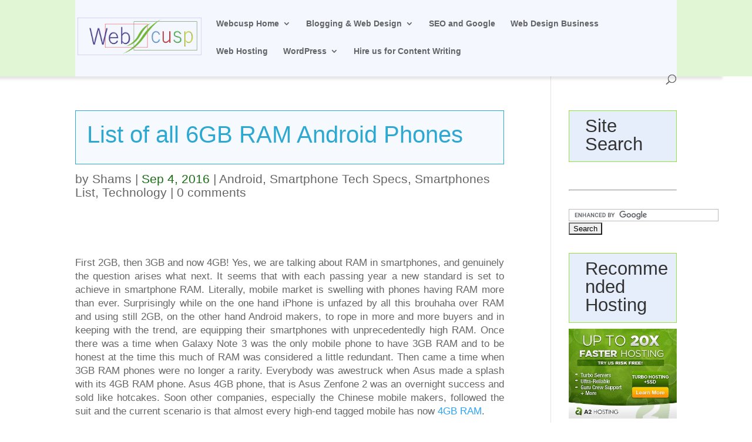

--- FILE ---
content_type: text/css;charset=UTF-8
request_url: https://inrealsense.com/?display_custom_css=css&ver=0096d1375327b70409cb88d12486ce66
body_size: 604
content:
.wprs_google_developers a:hover {
	background:	transparent url(../../assets/images/google-developers-hover.png) 8px 50% no-repeat !important;
}

/* do the magic */
.wprs_magic {
	position:absolute;
	left:-9999px;
}

.wprs_container .row,
.wprs_container .row div,
.wprs_user_reviews_wrap div,
.wprs_user_votes_wrap div  {
	padding-left: 0;
	padding-right: 0;
	margin-left: 0 !important;
	margin-right: 0 !important;
}

/* links */
.wprs_box_links {
	margin-bottom:20px;
}

/* reset user rating stars */
#wprs_user_rating_stars img {
	width: 17px !important;
	height: 17px !important;
	border: none !important;
}
/* user rating success */
.wprs_user_rating_success span,
.wprs_user_rating_count span {
	color:#21B384;
}

.wprs_user_reviews .wprs_user_reviews_info_block {
	padding: 0;
	margin: 0;
}
.wprs_user_reviews .wprs_user_reviews_info_block .wprs_user_reviews_info_block_inside {
	padding: 16px;
}
.wprs_user_reviews .wprs_user_reviews_info_block ul {
	padding: 0 !important;
	margin: 0;
}
.wprs_user_reviews .avatar {
	width: 60px;
	height: 60px;
	max-width: 60px;
	max-height: 60px;
	float: left;
	margin-right: 20px;
}

.wprs_user_reviews .avatar {
  -moz-border-radius: 50%;
  -webkit-border-radius: 50%;
  border-radius: 50%;
}


.wprs_user_reviews .date {
	font-size: 12px;
	color: #999;
}
.wprs_user_reviews h4 {
	font-size: 16px !important;
	line-height: 30px;
	font-weight: bold;
	margin-bottom: 10px !important;
}
.wprs_user_reviews p {
	margin-bottom: 10px !important;
}
.wprs_user_reviews_wrap {
	padding: 20px 0px 10px 0px !important;
}
.wprs_user_reviews {
	margin-bottom: 40px;
}
.wprs_user_reviews hr {
	border-top: 1px solid #F8F3F3 !important;
}
.wprs_user_reviews .rating-user {
	display: block;
	float: left;
	margin-top: 2px;
	margin-right: 10px;
}
.wprs_user_reviews .wprs_user_rating {
	margin-top:10px;
}
.cp-info-bar.content-583c5d3d08da4 .cp-ifb-toggle-btn { font-family: sans-serif }.cp-info-bar.content-583c5d3d08da4 .cp-info-bar-body-overlay { background: #ffffff; }.cp-info-bar.content-583c5d3d08da4 .cp-info-bar-body { background: #ffffff; }.cp-info-bar.content-583c5d3d08da4 .cp-ib-container { width: 1000px; }

/* Go UL */
div.gw-go ul.gw-go-body {
	padding-left: 0 !important;
	margin-left: 0 !important;
	font-size: inherit !important;
	line-height: inherit !important;
	background-size: cover !important;
}

div.gw-go-header {
	width: 100% !important;
}

div.gw-go-header img {
	padding-left: 0 !important;
	padding-right: 0 !important;
	margin-left: 0 !important;
	margin-right: 0 !important;
	width: 100% !important;
}

div.gw-go-ribbon-left img {
	margin-left: 0 !important;
}

.stepxyz {
    margin-bottom: 5px;
    margin-top: 5px;
    padding-right: 6px !important;
    background-image: url(https://inrealsense.com/wp-content/uploads/2018/12/stepxyz.png) !important;
    color: rgb(102, 102, 102);
    -webkit-background-clip: padding-box;
    background-clip: padding-box;
    background-position: 5px 5px;
    padding-left: 66px !important;
    padding-top: 8px !important;
    padding-bottom: 10px !important;
    background-repeat: no-repeat;
    background-color: #f2f8e6 !important;
    margin-right: 10px;
    font-size: 16px;
}


--- FILE ---
content_type: text/css
request_url: https://inrealsense.com/wp-content/et-cache/global/et-divi-customizer-global.min.css?ver=1769304319
body_size: 2838
content:
body,.et_pb_column_1_2 .et_quote_content blockquote cite,.et_pb_column_1_2 .et_link_content a.et_link_main_url,.et_pb_column_1_3 .et_quote_content blockquote cite,.et_pb_column_3_8 .et_quote_content blockquote cite,.et_pb_column_1_4 .et_quote_content blockquote cite,.et_pb_blog_grid .et_quote_content blockquote cite,.et_pb_column_1_3 .et_link_content a.et_link_main_url,.et_pb_column_3_8 .et_link_content a.et_link_main_url,.et_pb_column_1_4 .et_link_content a.et_link_main_url,.et_pb_blog_grid .et_link_content a.et_link_main_url,body .et_pb_bg_layout_light .et_pb_post p,body .et_pb_bg_layout_dark .et_pb_post p{font-size:14px}.et_pb_slide_content,.et_pb_best_value{font-size:15px}.container,.et_pb_row,.et_pb_slider .et_pb_container,.et_pb_fullwidth_section .et_pb_title_container,.et_pb_fullwidth_section .et_pb_title_featured_container,.et_pb_fullwidth_header:not(.et_pb_fullscreen) .et_pb_fullwidth_header_container{max-width:1795px}.et_boxed_layout #page-container,.et_boxed_layout.et_non_fixed_nav.et_transparent_nav #page-container #top-header,.et_boxed_layout.et_non_fixed_nav.et_transparent_nav #page-container #main-header,.et_fixed_nav.et_boxed_layout #page-container #top-header,.et_fixed_nav.et_boxed_layout #page-container #main-header,.et_boxed_layout #page-container .container,.et_boxed_layout #page-container .et_pb_row{max-width:1955px}@media only screen and (min-width:2243px){.et_pb_row{padding:44px 0}.et_pb_section{padding:89px 0}.single.et_pb_pagebuilder_layout.et_full_width_page .et_post_meta_wrapper{padding-top:134px}.et_pb_fullwidth_section{padding:0}}div.gw-go ul.gw-go-body{padding-left:0!important;margin-left:0!important;font-size:inherit!important;line-height:inherit!important;background-size:cover!important}div.gw-go-header{width:100%!important}div.gw-go-header img{padding-left:0!important;padding-right:0!important;margin-left:0!important;margin-right:0!important;width:100%!important}div.gw-go-ribbon-left img{margin-left:0!important}span.prices strong{text-align:center!important;background-color:#FFD257!important;min-width:100px!important;box-sizing:content-box!important;padding-top:10px!important;padding-right:15px!important;padding-bottom:10px!important;padding-left:15px!important;display:inline-block!important;position:relative!important}div.cusp11{font-family:\\"Book Antiqua\\"!important;background-color:#D5F5F2!important;padding-top:30px!important;padding-right:30px!important;padding-bottom:30px!important;padding-left:30px!important;margin-top:20px!important;margin-right:20px!important;margin-bottom:40px!important;margin-left:20px!important}.cusp-light2{color:rgb(234,37,37)!important;font-size:16px!important;font-style:italic!important;background-color:#EFFFE6!important;padding-top:20px!important;padding-right:20px!important;padding-bottom:20px!important;padding-left:20px!important;margin-top:10px!important;margin-right:10px!important;margin-bottom:10px!important;margin-left:10px!important}div.cusp-light3{background-color:#FEFFD9!important;padding-top:40px!important;padding-right:40px!important;padding-bottom:30px!important;padding-left:40px!important;margin-top:20px!important;margin-right:30px!important;margin-bottom:15px!important;margin-left:30px!important;display:block!important;float:left!important;clear:both!important}div.cusp-light1{background-color:#F2F2F2!important;padding-top:30px!important;padding-right:30px!important;padding-bottom:30px!important;padding-left:30px!important;margin-top:20px!important;margin-right:20px!important;margin-bottom:20px!important;margin-left:20px!important}div.cusp10{font-family:Geneva!important;background-color:#F5E3B3!important;padding-top:30px!important;padding-right:30px!important;padding-bottom:30px!important;padding-left:30px!important;margin-top:20px!important;margin-right:20px!important;margin-bottom:40px!important;margin-left:20px!important}div.cusp11{font-family:\\"Book Antiqua\\"!important;background-color:#D5F5F2!important;padding-top:30px!important;padding-right:30px!important;padding-bottom:30px!important;padding-left:30px!important;margin-top:20px!important;margin-right:20px!important;margin-bottom:40px!important;margin-left:20px!important}.cusp-light2{color:rgb(234,37,37)!important;font-size:16px!important;font-style:italic!important;background-color:#EFFFE6!important;padding-top:20px!important;padding-right:20px!important;padding-bottom:20px!important;padding-left:20px!important;margin-top:10px!important;margin-right:10px!important;margin-bottom:10px!important;margin-left:10px!important}div.cusp-light3{background-color:#FEFFD9!important;padding-top:40px!important;padding-right:40px!important;padding-bottom:30px!important;padding-left:40px!important;margin-top:20px!important;margin-right:30px!important;margin-bottom:15px!important;margin-left:30px!important;display:block!important;float:left!important;clear:both!important}.cusp-light4{font-family:"Trebuchet MS"!important;color:rgb(240,60,60)!important;font-size:20px!important;line-height:24px!important;text-align:center!important;background-color:#FFFFFF!important;padding-top:40px!important;padding-right:40px!important;padding-bottom:30px!important;padding-left:40px!important;margin-top:20px!important;margin-right:30px!important;margin-bottom:15px!important;margin-left:30px!important;border-top-color:#3CC918!important;border-right-color:#3CC918!important;border-bottom-color:#3CC918!important;border-left-color:#3CC918!important;border-top-width:2px!important;border-right-width:2px!important;border-bottom-width:2px!important;border-left-width:2px!important;border-top-style:dashed!important;border-right-style:dashed!important;border-bottom-style:dashed!important;border-left-style:dashed!important;display:block!important;float:none!important;clear:both!important}div.cusp-light5{background-color:#FFFFFF!important;padding-top:40px!important;padding-right:40px!important;padding-bottom:30px!important;padding-left:40px!important;margin-top:30px!important;margin-right:30px!important;margin-bottom:30px!important;margin-left:15px!important;border-top-color:#3CC918!important;border-right-color:#3CC918!important;border-bottom-color:#3CC918!important;border-left-color:#3CC918!important;border-top-width:2px!important;border-right-width:2px!important;border-bottom-width:2px!important;border-left-width:2px!important;border-top-style:dashed!important;border-right-style:dashed!important;border-bottom-style:dashed!important;border-left-style:dashed!important;display:block!important;float:left!important;clear:both!important}div.cusp-light6{font-family:cursive!important;color:#444444!important;font-size:22px!important;font-style:italic!important;background-color:#FFFFFF!important;padding-top:40px!important;padding-right:40px!important;padding-bottom:30px!important;padding-left:40px!important;margin-top:30px!important;margin-right:30px!important;margin-bottom:30px!important;margin-left:15px!important;border-top-color:#FF511C!important;border-right-color:#FF511C!important;border-bottom-color:#FF511C!important;border-left-color:#FF511C!important;border-top-width:3px!important;border-right-width:3px!important;border-bottom-width:3px!important;border-left-width:3px!important;border-top-style:dashed!important;border-right-style:dashed!important;border-bottom-style:dashed!important;border-left-style:dashed!important;display:block!important;float:none!important;clear:both!important}div.advice{white-space:normal!important;background-image:url("/wp-content/uploads/2015/07/Important-advice.png")!important;background-repeat:no-repeat!important;background-clip:border-box!important;height:250px!important;padding-left:160px!important;margin-bottom:10px!important;float:left!important;clear:both!important}span.advice1{box-sizing:border-box!important;padding-top:70px!important;margin-top:30px!important;margin-bottom:10px!important;position:relative!important}h3.cusp-light3h3{display:inline!important}div.spacer1{height:40px!important;margin-top:10px!important;margin-bottom:10px!important;clear:both!important}a.download1{text-align:center!important;-webkit-box-shadow:0!important;-moz-box-shadow:0!important;box-shadow:0!important;padding-top:15px!important;padding-right:15px!important;padding-bottom:15px!important;padding-left:15px!important;margin-top:40px!important;margin-right:40px!important;margin-bottom:40px!important;margin-left:40px!important;border-top-width:1px!important;border-right-width:1px!important;border-bottom-width:1px!important;border-left-width:1px!important;border-top-style:solid!important;border-right-style:solid!important;border-bottom-style:solid!important;border-left-style:solid!important;-webkit-border-radius:5px 5px 5px 5px!important;-moz-border-radius:5px 5px 5px 5px!important;border-radius:5px 5px 5px 5px!important;display:block!important}.highlight2{color:rgb(35,130,227)!important;text-align:center!important;-webkit-box-shadow:0!important;-moz-box-shadow:0!important;box-shadow:0!important;padding-top:15px!important;padding-right:15px!important;padding-bottom:15px!important;padding-left:15px!important;margin-top:40px!important;margin-right:40px!important;margin-bottom:40px!important;margin-left:40px!important;border-top-color:rgb(28,203,215)!important;border-right-color:rgb(20,170,239)!important;border-bottom-color:rgb(28,203,215)!important;border-left-color:rgb(20,170,239)!important;border-top-width:1px!important;border-right-width:1px!important;border-bottom-width:1px!important;border-left-width:1px!important;border-top-style:solid!important;border-right-style:solid!important;border-bottom-style:solid!important;border-left-style:solid!important;-webkit-border-radius:5px 5px 5px 5px!important;-moz-border-radius:5px 5px 5px 5px!important;border-radius:5px 5px 5px 5px!important;display:block!important}a.download-fixed,p.download-fixed{color:rgb(255,255,255)!important;font-size:16px!important;text-align:center!important;-webkit-box-shadow:0!important;-moz-box-shadow:0!important;box-shadow:0!important;background-color:rgb(242,97,56)!important;width:30%!important;padding-top:15px!important;padding-right:15px!important;padding-bottom:15px!important;padding-left:15px!important;margin-top:40px!important;margin-right:40px!important;margin-bottom:40px!important;margin-left:40px!important;border-top-width:1px!important;border-right-width:1px!important;border-bottom-width:1px!important;border-left-width:1px!important;border-top-style:solid!important;border-right-style:solid!important;border-bottom-style:solid!important;border-left-style:solid!important;-webkit-border-radius:5px 5px 5px 5px!important;-moz-border-radius:5px 5px 5px 5px!important;border-radius:5px 5px 5px 5px!important;display:block!important;position:fixed!important;top:85%!important;left:15%!important;z-index:4!important}a.toc{color:rgb(78,118,229)!important;font-size:15px!important;-webkit-box-shadow:0!important;-moz-box-shadow:0!important;box-shadow:0!important;height:550px!important;padding-top:5px!important;padding-right:5px!important;padding-bottom:5px!important;padding-left:5px!important;margin-top:2px!important;margin-right:5px!important;margin-bottom:2px!important;margin-left:5px!important;border-top-color:rgb(78,184,229)!important;border-right-color:rgb(78,184,229)!important;border-bottom-color:rgb(78,184,229)!important;border-left-color:rgb(78,184,229)!important;border-top-width:1px!important;border-right-width:1px!important;border-bottom-width:1px!important;border-left-width:1px!important;border-top-style:solid!important;border-right-style:solid!important;border-bottom-style:solid!important;border-left-style:solid!important;-webkit-border-radius:5px 5px 5px 5px!important;-moz-border-radius:5px 5px 5px 5px!important;border-radius:5px 5px 5px 5px!important;display:block!important;overflow-y:auto!important;top:auto!important}h2.nb-title a{color:#FF7E3D!important}div.cusp-light6 p{color:#248732!important;font-size:20px!important}div.entry-content li{font-family:Arial!important;color:rgb(134,134,134)!important;line-height:30px!important;word-spacing:4px!important;list-style-type:upper-roman!important;list-style-image:url("/wp-content/uploads/2016/11/list_style_circle.png")!important;padding-bottom:10px!important}div.listfeatures li{color:rgb(40,156,177)!important;list-style-type:upper-roman!important;list-style-image:url("/wp-content/uploads/2016/03/tick.png")!important;padding-bottom:10px!important}div.entry-content .issue li{list-style-type:upper-roman!important;list-style-image:url("/wp-content/uploads/2015/07/list-issue.png")!important;padding-bottom:10px!important}div.excerpt1{font-size:20px!important;line-height:40px!important;padding-top:40px!important}div.copyrights-area{position:relative!important;z-index:3!important}div.one_sixth{width:150px!important;margin-right:0!important}span.css3_grid_vertical_align span{text-shadow:0!important;-webkit-box-shadow:0!important;-moz-box-shadow:0!important;box-shadow:0!important;height:60px!important;box-sizing:border-box!important;padding-bottom:25px!important}h2.caption span{font-family:Garamond!important;color:rgb(252,255,235)!important}div.entry-content p.atitle1{font-family:\"Courier New\" !important;
	color: rgb(255, 0, 0) !important;
	font-size: 22px !important;
	font-weight: 600 !important;
	letter-spacing: 0 !important;
	padding-top: 10px !important;
	padding-right: 10px !important;
	padding-bottom: 10px !important;
	padding-left: 10px !important;
	margin-top: 10px !important;
	margin-bottom: 20px !important;
	border-top-width: 1px !important;
	border-right-width: 1px !important;
	border-bottom-width: 1px !important;
	border-left-width: 1px !important;
	border-top-style: dashed !important;
	border-right-style: dashed !important;
	border-bottom-style: dashed !important;
	border-left-style: dashed !important;
}
/** My Custom >> Pros **/
.pros1 {
	font-size: 14px !important;
	background-color: rgb(195, 236, 194) !important;
	padding-top: 10px !important;
	padding-right: 25px !important;
	padding-bottom: 10px !important;
	padding-left: 25px !important;
	margin-top: 5px !important;
	margin-right: 20px !important;
	margin-bottom: 5px !important;
	margin-left: 20px !important;
}

/** My Custom >> Cons **/
.cons1 {
	font-size: 14px !important;
	background-color: rgb(255, 194, 203) !important;
	padding-top: 10px !important;
	padding-right: 25px !important;
	padding-bottom: 10px !important;
	padding-left: 25px !important;
	margin-top: 5px !important;
	margin-right: 20px !important;
	margin-bottom: 15px !important;
	margin-left: 20px !important;
}
/** My Custom >> Step **/
.entry-content .step1  {
	font-family: "Trebuchet MS" !important;
	color: rgb(223, 87, 87) !important;
	font-size: 40px !important;
	line-height: 50px !important;
	font-weight: 600 !important;
	font-style: italic !important;
	text-decoration: underline !important;
	margin-bottom: 40px !important;
}

/** My Custom >> Big One **/
div.entry-content p.big1 {
	font-family: "Comic Sans MS" !important;
	color: rgb(25, 156, 40) !important;
	font-size: 30px !important;
	line-height: 45px !important;
	font-weight: 800 !important;
	font-style: italic !important;
}

/** My Custom >> Big Two Red **/
div.entry-content p.big2 {
	font-family: Tahoma !important;
	color: rgb(228, 61, 53) !important;
	font-size: 30px !important;
	line-height: 45px !important;
	font-weight: 800 !important;
	font-style: normal !important;
	padding-right: 50px !important;
	padding-left: 50px !important;
}

/** My Custom >> Code **/
.code1 {
	font-size: 16px !important;
	font-weight: bold !important;
	font-style: oblique !important;
	text-decoration: underline !important;
	background-color: rgb(255, 255, 214) !important;
	background-image: none !important;
	background-repeat: repeat !important;
	padding-top: 5px !important;
	padding-right: 10px !important;
	padding-bottom: 5px !important;
	padding-left: 5px !important;
}

/** My Custom >> Code Copy 1 **/
.code2 {
	font-size: 16px !important;
	font-weight: bold !important;
	font-style: oblique !important;
	text-decoration: underline !important;
	background-color: rgb(255, 255, 214) !important;
	background-image: url("/wp-content/uploads/2016/07/code-img.jpg") !important;
	background-repeat: repeat !important;
	padding-top: 30px !important;
	padding-right: 10px !important;
	padding-bottom: 30px !important;
	padding-left: 30px !important;
	margin-top: 25px !important;
	margin-right: 60px !important;
	margin-bottom: 25px !important;
	margin-left: 60px !important;
}

/** My Custom >> Tiny Image **/
div#tiny-image img {
	width: 38px !important;
	height: 38px !important;
	padding-top: 5px !important;
	padding-bottom: 5px !important;
	margin-top: 2px !important;
	margin-bottom: 2px !important;
}

/** My Custom >> Tiny Image Td **/
div#tiny-image td {
	padding-top: 5px !important;
	padding-bottom: 5px !important;
}

/** My Custom >> Author Box **/
.entry-content#wpautbox_about h4 {
	color: rgb(252, 252, 252) !important;
}

/** My Custom >> Table Tick **/
td.tg-yw4l img.aligncenter {
	width: 50px !important;
	height: 50px !important;
}
/** New >> F.A.Q **/
div.faq1 {
	padding-top: 40px !important;
	padding-right: 40px !important;
	padding-bottom: 40px !important;
	padding-left: 40px !important;
	margin-top: 20px !important;
	margin-right: 20px !important;
	margin-bottom: 20px !important;
	margin-left: 20px !important;
	border-top-color: rgb(227, 199, 37) !important;
	border-right-color: rgb(227, 199, 37) !important;
	border-bottom-color: rgb(227, 199, 37) !important;
	border-left-color: rgb(227, 199, 37) !important;
	border-top-width: 1px !important;
	border-right-width: 1px !important;
	border-bottom-width: 1px !important;
	border-left-width: 1px !important;
	border-top-style: solid !important;
	border-right-style: solid !important;
	border-bottom-style: solid !important;
	border-left-style: solid !important;
	-webkit-border-radius: 10px 10px 10px 10px !important;
	-moz-border-radius: 10px 10px 10px 10px !important;
	border-radius: 10px 10px 10px 10px !important;
}

.entry-content .step1  {
	font-family: "Trebuchet MS" !important;
	color: rgb(223, 87, 87) !important;
	font-size: 40px !important;
	line-height: 50px !important;
	font-weight: 600 !important;
	font-style: italic !important;
	text-decoration: underline !important;
	margin-bottom: 40px !important;
}
/** My Custom >> Big One **/
div.entry-content p.big1 {
	font-family: "Comic Sans MS" !important;
	color: rgb(25, 156, 40) !important;
	font-size: 30px !important;
	line-height: 45px !important;
	font-weight: 800 !important;
	font-style: italic !important;
}

/** My Custom >> Big Two Red **/
div.entry-content p.big2 {
	font-family: Tahoma !important;
	color: rgb(228, 61, 53) !important;
	font-size: 30px !important;
	line-height: 45px !important;
	font-weight: 800 !important;
	font-style: normal !important;
	padding-right: 50px !important;
	padding-left: 50px !important;
}

/** My Custom >> Code **/
.code1 {
	font-size: 16px !important;
	font-weight: bold !important;
	font-style: oblique !important;
	text-decoration: underline !important;
	background-color: rgb(255, 255, 214) !important;
	background-image: none !important;
	background-repeat: repeat !important;
	padding-top: 5px !important;
	padding-right: 10px !important;
	padding-bottom: 5px !important;
	padding-left: 5px !important;
}

/** My Custom >> Code Copy 1 **/
.code2 {
	font-size: 16px !important;
	font-weight: bold !important;
	font-style: oblique !important;
	text-decoration: underline !important;
	background-color: rgb(255, 255, 214) !important;
	background-image: url("/wp-content/uploads/2016/07/code-img.jpg") !important;
	background-repeat: repeat !important;
	padding-top: 30px !important;
	padding-right: 10px !important;
	padding-bottom: 30px !important;
	padding-left: 30px !important;
	margin-top: 25px !important;
	margin-right: 60px !important;
	margin-bottom: 25px !important;
	margin-left: 60px !important;
}

/** My Custom >> Tiny Image **/
div#tiny-image img {
	width: 38px !important;
	height: 38px !important;
	padding-top: 5px !important;
	padding-bottom: 5px !important;
	margin-top: 2px !important;
	margin-bottom: 2px !important;
}

/** My Custom >> Tiny Image Td **/
div#tiny-image td {
	padding-top: 5px !important;
	padding-bottom: 5px !important;
}

/** My Custom >> Author Box **/
.entry-content#wpautbox_about h4 {
	color: rgb(252, 252, 252) !important;
}
/** My Custom >> Table Tick **/
td.tg-yw4l img.aligncenter {
	width: 50px !important;
	height: 50px !important;
}

/*= Custom ==================== */

/** Custom >> VC H4 **/
div.vc_custom_heading h4 {
	font-family: "Trebuchet MS"!important;color:rgb(240,57,5)!important;font-size:22px!important;padding-top:20px!important}div.faq1{padding-top:40px!important;padding-right:40px!important;padding-bottom:40px!important;padding-left:40px!important;margin-top:20px!important;margin-right:20px!important;margin-bottom:20px!important;margin-left:20px!important;border-top-color:rgb(227,199,37)!important;border-right-color:rgb(227,199,37)!important;border-bottom-color:rgb(227,199,37)!important;border-left-color:rgb(227,199,37)!important;border-top-width:1px!important;border-right-width:1px!important;border-bottom-width:1px!important;border-left-width:1px!important;border-top-style:solid!important;border-right-style:solid!important;border-bottom-style:solid!important;border-left-style:solid!important;-webkit-border-radius:10px 10px 10px 10px!important;-moz-border-radius:10px 10px 10px 10px!important;border-radius:10px 10px 10px 10px!important}table.rth{-webkit-box-shadow:1px 1px 1px 1px rgb(63,122,223) inset!important;-moz-box-shadow:1px 1px 1px 1px rgb(63,122,223) inset!important;box-shadow:1px 1px 1px 1px rgb(63,122,223) inset!important;background-color:rgba(255,228,210,0.67)!important}div#right1{color:rgb(43,104,224)!important;font-size:20px!important;line-height:26px!important;font-weight:800!important;font-style:italic!important;text-align:center!important;vertical-align:bottom!important;width:45%!important;min-height:147px!important;padding-top:15px!important;padding-right:10px!important;padding-bottom:15px!important;padding-left:10px!important;margin-top:5px!important;margin-right:5px!important;margin-bottom:5px!important;margin-left:5px!important;border-top-color:rgb(195,55,238)!important;border-right-color:rgb(195,55,238)!important;border-bottom-color:rgb(195,55,238)!important;border-left-color:rgb(195,55,238)!important;border-top-width:1px!important;border-right-width:1px!important;border-bottom-width:1px!important;border-left-width:1px!important;border-top-style:solid!important;border-right-style:solid!important;border-bottom-style:solid!important;border-left-style:solid!important;-webkit-border-radius:0!important;-moz-border-radius:0!important;border-radius:0!important;display:block!important;position:relative!important;float:left!important;clear:none!important}div#left1{color:rgb(51,149,32)!important;font-weight:bold!important;font-style:italic!important;width:47%!important;min-height:147px!important;box-sizing:border-box!important;padding-top:15px!important;padding-right:5px!important;padding-bottom:15px!important;padding-left:5px!important;margin-top:5px!important;margin-right:5px!important;margin-bottom:5px!important;margin-left:5px!important;border-top-color:rgb(14,170,47)!important;border-right-color:rgba(14,170,47,0)!important;border-bottom-color:rgb(14,170,47)!important;border-left-color:rgba(14,170,47,0)!important;border-top-width:1px!important;border-right-width:1px!important;border-bottom-width:1px!important;border-left-width:1px!important;border-top-style:solid!important;border-right-style:solid!important;border-bottom-style:solid!important;border-left-style:solid!important;-webkit-border-radius:0!important;-moz-border-radius:0!important;border-radius:0!important;display:block!important;overflow-x:hidden!important;overflow-y:hidden!important;float:left!important}img.left{text-align:center!important;width:152px!important;height:166px!important}@media (min-width:1200px){.compressed1{display:none!important}}@media (min-width:768px) and (max-width:979px){.cusp-light4{padding-top:0!important;padding-right:0!important;padding-bottom:0!important;padding-left:0!important;margin-top:0!important;margin-right:0!important;margin-bottom:0!important;margin-left:0!important}div.one_sixth{float:left!important}.compressed1{display:none!important}}@media (max-width:767px){a.download-fixed,p.download-fixed{font-size:10px!important}div.topmost1{top:78%!important}div.one_sixth{position:relative!important;float:left!important}.hd1{display:none!important}div.fordesk{display:none!important;visibility:hidden!important}div.entry-content p.big1{font-size:30px!important;line-height:35px!important}div.entry-content p.big2{font-size:30px!important;line-height:35px!important}div#right1{width:100%!important}div#left1{width:100%!important}}@media (max-width:480px){.cusp-light4{padding-top:10px!important;padding-right:10px!important;padding-bottom:10px!important;padding-left:10px!important;margin-top:15px!important;margin-right:5px!important;margin-bottom:15px!important;margin-left:5px!important}a.download-fixed,p.download-fixed{font-size:10px!important;width:200px!important;top:78%!important}div.topmost1{display:none!important}article.et_pb_post img,div#content-area#leftarea img,div#content-area#leftarea h2{float:none!important;clear:both!important}div#toc-widget-3,div#toc-widget-4.et_pb_widget.toc_widget{display:none!important;visibility:hidden!important}div.entry-content p.big1{font-size:15px!important}div.entry-content p.big2{font-size:15px!important}.desktoponly{display:none!important}div.entry-content h2{font-size:20px!important}div#right1{width:100%!important;max-width:100%!important}div#left1{width:100%!important}}.xyzimage{background-color:#f7f2ce;padding-right:23px;padding-top:23px;padding-bottom:62px;color:rgb(46,163,242);-webkit-background-clip:padding-box;background-clip:padding-box;background-image:url(https://inrealsense.com/wp-content/uploads/2019/03/xyzimage.png);background-repeat:no-repeat;padding-left:19px;background-position:50% 100%;margin-top:20px}